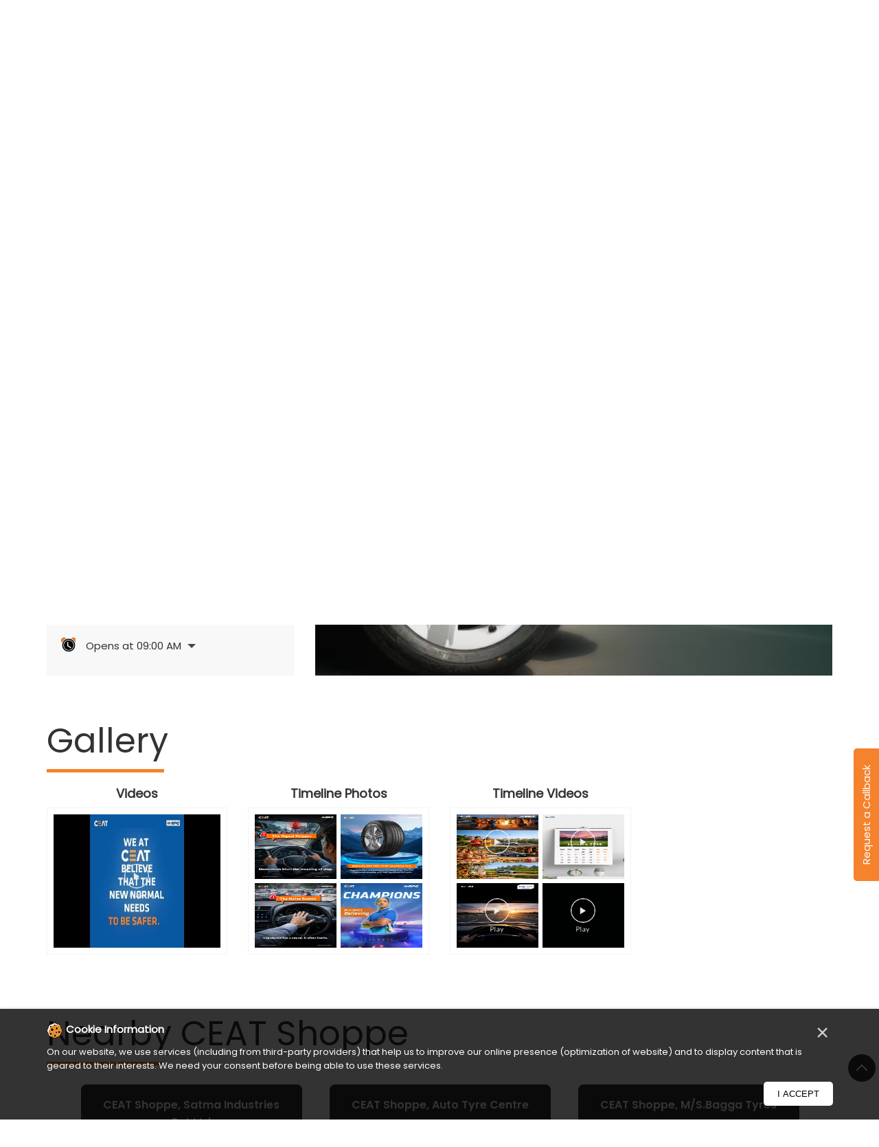

--- FILE ---
content_type: text/html; charset=UTF-8
request_url: https://tyreshop.ceat.com/ceat-shoppe-tanya-enterprises-tanya-enterprises-tyre-shop-haibatmau-mawaiya-lucknow-72880/Photos-Videos
body_size: 11065
content:

<!DOCTYPE html><html lang="en"> <head prefix="og: http://ogp.me/ns# fb: http://ogp.me/ns/fb# article: http://ogp.me/ns/article#"> <meta http-equiv="X-UA-Compatible" content="IE=edge" ><meta name="revisit-after" content="1 days" ><meta name="robots" content="index, follow" ><meta name="googlebot" content="index, follow" ><meta name="rating" content="general" ><meta name="resource-type" content="text/html" ><meta name="copyright" content="© Copyright 2023 CEAT Ltd." ><meta name="distribution" content="Global" ><meta http-equiv="Content-Type" content="text/html; charset=UTF-8" ><link rel="shortcut icon" type="image/png" href="https://cdn4.singleinterface.com/files/outlet/fav_icon/27684/ceat_fav_icon_png.png" ><link rel="icon" type="image/png" href="https://cdn4.singleinterface.com/files/outlet/fav_icon/27684/ceat_fav_icon_png.png" ><meta name="Author" content="https://tyreshop.ceat.com/" ><meta name="Created By" content="CEAT" > <meta name="viewport" content="width=device-width, initial-scale=1.0, minimum-scale=1.0, user-scalable=yes"><title>CEAT Shoppe, Tanya Enterprises, Haibatmau Mawaiya | Gallery</title><meta name="description" content="Get accurate address, phone no, timings &amp; gallery of CEAT Shoppe, Tanya Enterprises, Haibatmau Mawaiya, Lucknow. Connect with us at +9182911991xx." ><meta name="keywords" content="CEAT Address, CEAT location, CEAT contact, CEAT phone number, CEAT Direction, CEAT Tyre Shop, CEAT website,Wheel Alignment Service,Wheel Shop,Tyre Manufacturer,Tyre Shop" > <meta name="geo.position" content="26.75234048; 80.94967787" > <meta name="geo.placename" content="CEAT, Haibatmau Mawaiya, Lucknow" ><meta property="og:url" content="https://tyreshop.ceat.com/ceat-shoppe-tanya-enterprises-tanya-enterprises-tyre-shop-haibatmau-mawaiya-lucknow-72880/Photos-Videos" ><meta property="og:type" content="article" ><meta property="fb:app_id" content="776354105718345" ><meta property="og:title" content="CEAT Shoppe, Tanya Enterprises, Haibatmau Mawaiya | Gallery" ><meta property="twitter:title" content="CEAT Shoppe, Tanya Enterprises, Haibatmau Mawaiya | Gallery" > <meta property="og:description" content="Get accurate address, phone no, timings &amp; gallery of CEAT Shoppe, Tanya Enterprises, Haibatmau Mawaiya, Lucknow. Connect with us at +9182911991xx." ><meta name="twitter:description" content="Get accurate address, phone no, timings &amp; gallery of CEAT Shoppe, Tanya Enterprises, Haibatmau Mawaiya, Lucknow. Connect with us at +9182911991xx."><meta http-equiv="x-dns-prefetch-control" content="on"><link href="https://tyreshop.ceat.com/" rel="dns-prefetch" ><link href="//cdn4.singleinterface.com" rel="dns-prefetch" ><link href="//cdn5.singleinterface.com" rel="dns-prefetch" ><link href="//cdn6.singleinterface.com" rel="dns-prefetch" ><link href="//maxcdn.bootstrapcdn.com" rel="dns-prefetch" ><link href="//www.google-analytics.com" rel="dns-prefetch" ><link href="//www.singleinterface.com" rel="dns-prefetch" ><link href="//graph.facebook.com" rel="dns-prefetch" ><link href="//fbexternal-a.akamaihd.net" rel="dns-prefetch" ><link href="//csi.gstatic.com" rel="dns-prefetch" ><link href="//fonts.googleapis.com" rel="dns-prefetch" ><link href="//maps.googleapis.com" rel="dns-prefetch" ><link href="//maps.gstatic.com" rel="dns-prefetch" ><link href="//tyreshop.ceat.com" rel="dns-prefetch" > <!-- <link rel="alternate" hreflang="" href="" > --> <!-- <link rel="alternate" hreflang="" href="" > --> <link rel="canonical" href="https://tyreshop.ceat.com/ceat-shoppe-tanya-enterprises-tanya-enterprises-tyre-shop-haibatmau-mawaiya-lucknow-72880/Photos-Videos" > <style> img{ width: auto; height: auto; }</style> <link rel="stylesheet" href="https://tyreshop.ceat.com/VendorpageTheme/Enterprise/EThemeForMasterPro/css/bootstrap.min.css?v=7.32" > <link rel="stylesheet" href="https://tyreshop.ceat.com/VendorpageTheme/Enterprise/EThemeForMasterPro/css/slick.min.css?v=7.32" media="print" onload="this.media='all'"> <link rel="stylesheet" href="https://tyreshop.ceat.com/VendorpageTheme/Enterprise/EThemeForCeatIndiaUpdated/css/common.min.css?v=7.32" > <link rel="stylesheet" href="https://tyreshop.ceat.com/VendorpageTheme/Enterprise/EThemeForMasterPro/css/cookie.min.css?v=7.32" media="print" onload="this.media='all'"> <link rel="preload" as="image" href="https://cdn4.singleinterface.com/files/enterprise/coverphoto/27684/CALM-0-21-08-25-10-59-09.jpg"> <link rel="preload" as="image" href="https://cdn4.singleinterface.com/files/enterprise/coverphoto/27684/CrossDriveA-21-08-25-11-05-17.jpg"> <link rel="preload" as="image" href="https://cdn4.singleinterface.com/files/enterprise/coverphoto/27684/ShoppeWebBanne-21-08-25-11-06-38.jpg"> <link rel="preload" as="image" href="https://cdn4.singleinterface.com/files/enterprise/coverphoto/27684/ceat-06-11-25-12-51-01.jpg"> </head> <body class="photos_videos ethemeforceatindiaupdated"> <input type="hidden" name="data[cache_version]" id="id_cache_version"><nav class="navbar"> <div class="container"> <div class="navbar-header"> <a class="navbar-brand track_logo_event" target="_self" href="https://tyreshop.ceat.com" title="CEAT" data-event-click-text="logo" onclick="clickEventGa('photos_videos', 'brand_website', '72880')"> <img src="https://cdn4.singleinterface.com/files/outlet/logo/27684/ceat_logo_compressor_png.png" alt="CEAT Shoppe, Tanya Enterprises, Haibatmau Mawaiya" data-track-event-name="logo" data-track-event-click="Logo click" width=133 height=39 > </a> </div> <ul class="upper-header-wr desktop-item"> <li> <a class = "nav-link" href="https://tyreshop.ceat.com/?lat=26.75234048&long=80.94967787" title="Nearby Tyre Shops" onclick="clickEventGa('photos_videos', 'storelocator', '72880')"> <span class="sprite-icon social-icon nearby"></span> <span>Nearby Tyre Shops</span></a> </li> </ul> </div> <div class="upper_header"> <div class="container upper_header_wrap"> <div class="mobile-trigger"> <span class="toggle"></span> </div> <div class="navbar-right nav-groups"> <div class="menu-toggle"> <span class="menu-close"></span> </div> <ul class="navber-links"> <li class="nav-item"> <a class=" nav-link" href="https://tyreshop.ceat.com/ceat-shoppe-tanya-enterprises-tanya-enterprises-tyre-shop-haibatmau-mawaiya-lucknow-72880/Home"> <span>Home</span> </a> </li> <li class="nav-item"> <a class=" nav-link" href="https://tyreshop.ceat.com/ceat-shoppe-tanya-enterprises-tanya-enterprises-tyre-shop-haibatmau-mawaiya-lucknow-72880/Timeline"> <span>Social Timeline</span> </a> </li> <li class="nav-item"> <a class="nav-link active" href="https://tyreshop.ceat.com/ceat-shoppe-tanya-enterprises-tanya-enterprises-tyre-shop-haibatmau-mawaiya-lucknow-72880/Photos-Videos" data-track-event-name="navigation_menu" data-track-event-click="Gallery"> <span>Gallery</span> </a> </li> <li class="nav-item"> <a onclick="clickEventGa('photos_videos', 'navigation_menu', '72880')" class="nav-link " href="https://tyreshop.ceat.com/ceat-shoppe-tanya-enterprises-tanya-enterprises-tyre-shop-haibatmau-mawaiya-lucknow-72880/Map" data-track-event-name="navigation_menu" data-track-event-click="Map"> <span>Map</span> </a> </li> <li class="nav-item"> <a class="nav-link " href="https://tyreshop.ceat.com/ceat-shoppe-tanya-enterprises-tanya-enterprises-tyre-shop-haibatmau-mawaiya-lucknow-72880/Contact-Us"> <span>Contact Us</span> </a> </li> <li class="nav-item"> <a class="nav-link faq-caps " href="https://tyreshop.ceat.com/ceat-shoppe-tanya-enterprises-tanya-enterprises-tyre-shop-haibatmau-mawaiya-lucknow-72880/Home#home_faq"> <span>FAQ</span> </a> </li> <li class="nav-item resp"> <a class = "nav-link" href="https://tyreshop.ceat.com/?lat=26.75234048&long=80.94967787" title="Nearby Tyre Shops" onclick="clickEventGa('photos_videos', 'storelocator', '72880')"> <span class="sprite-icon social-icon nearby"></span> <span>Nearby Tyre Shops</span></a> </li> </ul> </div> </div> </div></nav> <main> <div class="lead-button-widget"><span class="lead-button-click">Request a Callback</span></div> <div class="leadform-wrapper"> <div class="container"> <div class="row"> <div class="leadform-wrap col-md-12 lead_modal " id="get-in-touch"> <div class="modal-content"> <input type="hidden" id="selected_category" name="selected_category" value = ""> <input type="hidden" id="vehicle_brand" name="vehicle_brand" value = ""> <input type="hidden" id="vehicle_model" name="vehicle_model" value =""> <button type="button" class="lead_popup_close" data-dismiss="modal" aria-label="Close"> <span aria-hidden="true">×</span> </button> <h3 class="card-heading"><span class="line-behind">Request a Call Back</span></h3> <form action="/enterprises/sendContactUsEmail" class="query-form" id="sendMailToBusinessOwnerLead" method="post" accept-charset="utf-8"><div style="display:none;"><input type="hidden" name="_method" value="POST"></div> <div class='successMsgToBusinessOwnerLead' style="display: none;"></div> <div class='errorMsgToBusinessOwnerLead' style="display: none;"></div> <input type="hidden" name="url_alias" value="ceat-shoppe-tanya-enterprises-tanya-enterprises-tyre-shop-haibatmau-mawaiya-lucknow-72880" id="url_alias"><input type="hidden" name="themeDir" value="EThemeForCeatIndiaUpdated" id="themeDir"><input type="hidden" name="lead_form_type" value="queries_with_product_purpose_with_search_modal" id="lead_form_type"> <ul class="lead-form list-unstyled"> <li> <fieldset> <label>Name<sup>*</sup></label> <input name="name" id="name" placeholder="Enter your name" maxlength="50" data-adobe-track-event-name-blur="TRACK_EVENT_INPUT_FIELD_INTERACTION" data-track-event-uid="N/A" data-track-event-component="Get In Touch" type="text"> <div class="errorMsg " style="display: none;"></div> </fieldset> <fieldset> <label>Phone<sup>*</sup></label> <input name="phone_number" id="sendMailToBusinessOwnerPhoneNumber" placeholder="Enter your phone no" maxlength="10" data-adobe-track-event-name-blur="TRACK_EVENT_INPUT_FIELD_INTERACTION" data-track-event-uid="N/A" data-track-event-component="Get In Touch" type="tel"> <div class="errorMsg " style="display: none;"></div> </fieldset> </li> <li> <fieldset> <label>Email<sup>*</sup></label> <input name="email" id="email" placeholder="Enter your email" maxlength="100" data-adobe-track-event-name-blur="TRACK_EVENT_INPUT_FIELD_INTERACTION" data-track-event-uid="N/A" data-track-event-component="Get In Touch" type="email"> <div class="errorMsg " style="display: none;"></div> </fieldset> <fieldset> <label>Vehicle Type<sup>*</sup></label> <select name="applied_for" aria-label="product" id="saveCustomLeadCity" class="select__in" onchange="changeVehicleType(this)" data-adobe-track-event-name-blur="TRACK_EVENT_INPUT_FIELD_INTERACTION" data-track-event-uid="N/A" data-track-event-component="Get In Touch"><option value="">Select Vehicle</option><option value="SportDrive">SportDrive</option><option value="SecuraDrive">SecuraDrive</option><option value="CrossDrive AT">CrossDrive AT</option><option value="SecuraDrive SUV">SecuraDrive SUV</option><option value="EnergyDrive EV">EnergyDrive EV</option></select> <div class="errorMsg " style="display: none;"></div> </fieldset> <fieldset> <label>Vehicle Make & Model</label> <div class="search-input-icon-group"> <input name="search" id="search_vehicleInput" placeholder="Search" maxlength="50" onkeyup="getVehicleModal(this)" disabled="disabled" data-adobe-track-event-name-blur="TRACK_EVENT_INPUT_FIELD_INTERACTION" data-track-event-uid="N/A" data-track-event-component="Get In Touch" type="text"> <div class="errorMsg search-icon" style="display: none;"></div> <div class="search-icon-img"> <img alt = "Seach Icon" src="https://tyreshop.ceat.com/VendorpageTheme/Enterprise/EThemeForCeatIndiaUpdated/images/search-icon.svg"> </div> </div> <div id="vehicleList" class="vehicle-list"></div> </fieldset> <fieldset> <label>PIN Code</label> <input name="pincode" class="lead_input" id="pincode" placeholder="Enter PIN Code" maxlength="100" type="text"> <div class="errorMsg " style="display: none;"></div> </fieldset> </li> <li class="lead-action"> <input name="submit" class="submitBtn submitBtnLead" onclick="clickEventGa(&#039;photos_videos&#039;, &#039;lead_form_submit&#039;, &#039;72880&#039;)" type="submit" value="SUBMIT"> </li> <li class="lead-widget"> <p>By clicking on Submit, you agree to our <a href="https://www.ceat.com/terms-condition.html?utm_source=branch_locator&utm_medium=external_link" class="link" target="_blank" onclick="clickEventGa('photos_videos', 'external_link', '72880')" rel="noopener"> <span>Terms & Conditions</span> </a> and <a href="https://www.ceat.com/privacy-policy.html?utm_source=branch_locator&utm_medium=external_link" class="link" target="_blank" onclick="clickEventGa('photos_videos', 'external_link', '72880')" rel="noopener"> <span>Privacy Policy</span> </a></p> </li> </ul> </form> </div> </div> </div> </div> </div> <div class="section offer-area" id="ajax_cover_photo_view"> <div class=""> <div class="cover-banner-section gmc-banner-desktop "> <div class="slider_enterprise_banner_top"> <div> <a onclick="clickEventGa('photos_videos', 'cover_photo', '72880')" class="allcategories " href="https://www.ceat.com/" target='_blank'> <img fetchpriority="high" loading="eager" decoding="async" src="https://cdn4.singleinterface.com/files/enterprise/coverphoto/27684/CALM-0-21-08-25-10-59-09.jpg" data-adobe-track-event-name="TRACK_EVENT_BANNER_INTERACTION" data-track-event-component="Banner" data-track-event-uid="N/A" alt="Mute the Road" title="Mute the Road" width=1366 height=424 > </a> </div> <div> <a onclick="clickEventGa('photos_videos', 'cover_photo', '72880')" class="allcategories " href="https://www.ceat.com/" target='_blank'> <img fetchpriority="high" loading="eager" decoding="async" src="https://cdn4.singleinterface.com/files/enterprise/coverphoto/27684/CrossDriveA-21-08-25-11-05-17.jpg" data-adobe-track-event-name="TRACK_EVENT_BANNER_INTERACTION" data-track-event-component="Banner" data-track-event-uid="N/A" alt="Crafted for all Terrains" title="Crafted for all Terrains" width=1366 height=424 > </a> </div> <div> <a onclick="clickEventGa('photos_videos', 'cover_photo', '72880')" class="allcategories " href="https://www.ceat.com/" target='_blank'> <img fetchpriority="high" loading="eager" decoding="async" src="https://cdn4.singleinterface.com/files/enterprise/coverphoto/27684/ShoppeWebBanne-21-08-25-11-06-38.jpg" data-adobe-track-event-name="TRACK_EVENT_BANNER_INTERACTION" data-track-event-component="Banner" data-track-event-uid="N/A" alt="One Stop Solution for all tyre needs" title="One Stop Solution for all tyre needs" width=1366 height=424 > </a> </div> <div> <img fetchpriority="high" loading="eager" decoding="async" src="https://cdn4.singleinterface.com/files/enterprise/coverphoto/27684/ceat-06-11-25-12-51-01.jpg" data-adobe-track-event-name="TRACK_EVENT_BANNER_INTERACTION" data-track-event-component="Banner" data-track-event-uid="N/A" alt="Mute the Road" title="Mute the Road" width=1366 height=424 > </div> </div></div> <!-- responsive banner --> <div class="cover-banner-section gmc-banner-responsive"> <div class="slider_enterprise_banner_top" id="banner_carousel_bs_res"> <div> <a onclick="clickEventGa('photos_videos', 'cover_photo', '72880')" class="allcategories " href="https://www.ceat.com/" target='_blank'> <img fetchpriority="high" loading="eager" decoding="async" src="https://cdn4.singleinterface.com/files/enterprise/coverphoto/27684/CALM-0-21-08-25-10-59-09.jpg" data-adobe-track-event-name="TRACK_EVENT_BANNER_INTERACTION" data-track-event-component="Banner" data-track-event-uid="N/A" alt="Mute the Road" title="Mute the Road" width=1366 height=424 > </a> </div> <div> <a onclick="clickEventGa('photos_videos', 'cover_photo', '72880')" class="allcategories " href="https://www.ceat.com/" target='_blank'> <img fetchpriority="high" loading="eager" decoding="async" src="https://cdn4.singleinterface.com/files/enterprise/coverphoto/27684/CrossDriveA-21-08-25-11-05-17.jpg" data-adobe-track-event-name="TRACK_EVENT_BANNER_INTERACTION" data-track-event-component="Banner" data-track-event-uid="N/A" alt="Crafted for all Terrains" title="Crafted for all Terrains" width=1366 height=424 > </a> </div> <div> <a onclick="clickEventGa('photos_videos', 'cover_photo', '72880')" class="allcategories " href="https://www.ceat.com/" target='_blank'> <img fetchpriority="high" loading="eager" decoding="async" src="https://cdn4.singleinterface.com/files/enterprise/coverphoto/27684/ShoppeWebBanne-21-08-25-11-06-38.jpg" data-adobe-track-event-name="TRACK_EVENT_BANNER_INTERACTION" data-track-event-component="Banner" data-track-event-uid="N/A" alt="One Stop Solution for all tyre needs" title="One Stop Solution for all tyre needs" width=1366 height=424 > </a> </div> <div> <img fetchpriority="high" loading="eager" decoding="async" src="https://cdn4.singleinterface.com/files/enterprise/coverphoto/27684/ceat-06-11-25-12-51-01.jpg" data-adobe-track-event-name="TRACK_EVENT_BANNER_INTERACTION" data-track-event-component="Banner" data-track-event-uid="N/A" alt="Mute the Road" title="Mute the Road" width=1366 height=424 > </div> </div> </div> </div> </div> <div class="breadcrumb-wrapper header-breadcrumb"> <div class="container"> <div class="row"> <div class="col-md-12"> <ol id="breadcrumb" class="list-unstyled breadcrumb"> <li class="breadcrumb-item"> <a class="ga-id breadcrumb_text_class" href="https://tyreshop.ceat.com/?lat=26.75234048&long=80.94967787" title="Tyre shops near me" data-page-name="photos_videos" data-ga-type="storelocator" data-outlet-id="72880" onclick="clickEventGa('photos_videos', 'bd_storelocator', '72880')"> <span>Tyre shops near me</span> </a> </li> <li class="breadcrumb-item"> <a data-page-name="photos_videos" title="Tyre shops in Uttar Pradesh" data-ga-type="state" data-outlet-id="72880" class="state-link ga-id breadcrumb_text_class" onclick="clickEventGa('photos_videos', 'bd_state', '72880')" href="https://tyreshop.ceat.com/location/uttar-pradesh"> <span>Tyre shops in Uttar Pradesh</span> </a> </li> <li class="breadcrumb-item"> <a data-page-name="photos_videos" title="Tyre shops in Lucknow" data-ga-type="city" data-outlet-id="72880" class="state-link ga-id breadcrumb_text_class" onclick="clickEventGa('photos_videos', 'bd_city', '72880')" href="https://tyreshop.ceat.com/location/uttar-pradesh/lucknow"> <span>Tyre shops in Lucknow</span> </a> </li> <li class="breadcrumb-item active" aria-current="page"> <span>Tyre shops in Haibatmau Mawaiya</span> </li> </ol> </div> </div> </div></div> <div class=" section intro-section"> <div class="container "> <div class="row"> <div class="col-md-4 col-block"> <input type="hidden" id="prv" value="https://tyreshop.ceat.com/VendorpageTheme/Enterprise/EThemeForCeatIndiaUpdated/images/prevew.png" ><input type="hidden" id="nx" value="https://tyreshop.ceat.com/VendorpageTheme/Enterprise/EThemeForCeatIndiaUpdated/images/next.png" > <div style="display: none;"> <span>26.75234048</span> <span>80.94967787</span> </div> <div class="intro"> <div class="card"> <h1 class="card-header heading" id="speakableIntro" title="CEAT - Haibatmau Mawaiya, Lucknow"> CEAT Shoppe, Tanya Enterprises </h1> <div class="card-body" id="speakableIntroContent"> <ul class="list-unstyled info-group"> <div class="intro_card_rating_wrap"> <div class="card rating-card "> <div class="card-header"> <h3 class="sub-heading"> <span class="sprite-icon service-icon icn-rating"></span> <span class="title">Store Ratings</span> </h3> </div> <div class="card-body"> <ul class="list-unstyled rating"> <li><span class="rating-star rating_full"></span></li><li><span class="rating-star rating_full"></span></li><li><span class="rating-star rating_full"></span></li><li><span class="rating-star rating_full"></span></li><li><span class="rating-star rating_half"></span></li> <li><span class="rating_text">4.6</span></li> </ul> </div> </div> <div class="review-action"> <a class="btn" href="https://search.google.com/local/reviews?placeid=ChIJPySyYwD7mzkR5xhP6-Vj1a0" target="_blank" title="View all reviews on our Google Plus page" onclick="clickEventGa('photos_videos', 'view_all_review', '72880')">View All Reviews</a> </div> </div> <li class="info-card info-business"> <span class="info-icon"> <span class="sprite-icon intro-icon icn-business"></span> </span> <div class="info-text"> <span> Tanya Enterprises</span> </div> </li> <li class="info-card info-address"> <span class="info-icon"> <span class="sprite-icon intro-icon icn-address"></span> </span> <div class="info-text"> <span>No 5, Rai Bareilly Road</span><br><span><span>Haibatmau Mawaiya</span></span><br><span class='merge-in-next'><span>Lucknow</span><span> - </span><span>226001</span></span> </div> </li> <li class="info-card info-landmark"> <span class="info-icon"> <span class="sprite-icon intro-icon icn-landmark"></span> </span> <div class="info-text manage-space"> Near Madhurima Resturant </div> </li> <li class="info-card call-us"> <span class="info-icon"> <span class="sprite-icon intro-icon icn-phone"></span> </span> <div class="info-text"> <a href="tel:+918291199185" onclick="clickEventGa('photos_videos', 'click_to_call', '72880')"> +918291199185 </a> </div> </li> <li class="info-card info-card-timing" id="businesshouers"> <span class="info-icon"> <span class="sprite-icon intro-icon icn-time"></span> </span> <ul class="info-text list-unstyled"> <li class="store-clock intro-hours dropdown "> <span class="time_open arrow-btn">Opens at 09:00 AM</span> <ul class="dropdown-list"> <li> <span class="first-text">Sat</span> <span class="info-text">09:00 AM - 09:00 PM</span> </li> <li> <span class="first-text">Sun</span> <span class="info-text">09:00 AM - 09:00 PM</span> </li> </ul> </li> </ul> </li> <li class="info-card call-direction"> <a href="tel:+918291199185" class="action-call action-icon" onclick="clickEventGa('photos_videos', 'click_to_call', '72880')"> <span class="sprite-icon cta-phone"></span> <span>Call</span> </a> <a href="https://maps.google.com/maps?cid=12526027777747392743" target="_blank" class="action-direction action-icon" onclick="clickEventGa('photos_videos', 'directions', '72880')"> <span class="sprite-icon cta-direction"></span> <span>Directions</span> </a> </li> </ul> </div> </div> </div> </div> <div class="col-md-8 col-block"> <div class="video_section"><div class="video_body"><a href="https://youtu.be/QDx3YQ5jo-U/" onclick="clickEventGa('SI_CONST_PAGE_ACTION_NAME', 'external_link', 'SI_OUTLET_ID')" class="video_link" target="_blank" rel="noopener"> <img src="https://cdn4.singleinterface.com/files/banner_images/27684/4116_1755588773_34761729162269Videos.jpg" alt="video_image" class="video_img" > </a></div></div> </div> </div> </div> </div> <div id="scrollTill"></div> <section class="section head-line"> <div class="container"> <h3 class="section-heading"><span class="rating_review_line"></span><span class="line-behind">Gallery</span><span class="rating_review_line"></span></h3> <ul class="list-unstyled row gallery-card-group"> <li class="col-sm-6 col-md-6 col-lg-3 item-thumbnail thumb-1"> <h4 class="gallery-heading">Videos</h4> <div class="card-container gallery-videos no-flip"> <a href="https://tyreshop.ceat.com/ceat-shoppe-tanya-enterprises-tanya-enterprises-tyre-shop-haibatmau-mawaiya-lucknow-72880/Videos" data-adobe-track-event-name="TRACK_EVENT_CTA_INTERACTION" data-track-event-component="Gallery" data-track-event-uid="N/A" data-track-event-title="Videos" data-track-event-click="N/A"> <div class="flip"> <div class="flip-inner"> <div class="flip-front"> <img src="https://i1.ytimg.com/vi/9EUq-TMM00o/mqdefault.jpg" alt="CEAT - Haibatmau Mawaiya, Lucknow" title="CEAT - Haibatmau Mawaiya, Lucknow"> <img src="https://tyreshop.ceat.com/VendorpageTheme/Enterprise/EThemeForCeatIndiaUpdated/images/play-icon.png" alt="CEAT - Haibatmau Mawaiya, Lucknow" title="CEAT - Haibatmau Mawaiya, Lucknow" class="flip-icon"> </div> <div class="flip-back"> <img src="https://i1.ytimg.com/vi/9EUq-TMM00o/mqdefault.jpg" alt="CEAT - Haibatmau Mawaiya, Lucknow" title="CEAT - Haibatmau Mawaiya, Lucknow"> <img src="https://tyreshop.ceat.com/VendorpageTheme/Enterprise/EThemeForCeatIndiaUpdated/images/play-icon.png" alt="CEAT - Haibatmau Mawaiya, Lucknow" title="CEAT - Haibatmau Mawaiya, Lucknow" class="flip-icon"> </div> </div> </div> </a> </div> </li> <li class="col-sm-6 col-md-6 col-lg-3 "> <h4 class="gallery-heading">Timeline Photos</h4> <div class="card-container"> <a href="https://tyreshop.ceat.com/ceat-shoppe-tanya-enterprises-tanya-enterprises-tyre-shop-haibatmau-mawaiya-lucknow-72880/Timeline-Photos" data-adobe-track-event-name="TRACK_EVENT_CTA_INTERACTION" data-track-event-component="Gallery" data-track-event-uid="N/A" data-track-event-title="Timeline Photos" data-track-event-click="N/A"> <div class="flip"> <div class="flip-inner"> <div class="flip-front"> <img src="https://singleinterface-timeline-images.s3.ap-south-1.amazonaws.com/images/27684/fb_post_27684_2026_01_16_16_35_10_162296862555_1289758416519819.jpg" alt="Seen this at a signal before Momentum has a way of taking over. Even when a pause is right there" title="Seen this at a signal before Momentum has a way of taking over. Even when a pause is right there. Worth noticing the next time the light changes. Road Safety Week, Safer Roads, Signal, Ceat "> </div> <div class="flip-back"> <img src="https://singleinterface-timeline-images.s3.ap-south-1.amazonaws.com/images/27684/fb_post_27684_2026_01_16_16_35_10_162296862555_1289758416519819.jpg" alt="Seen this at a signal before Momentum has a way of taking over. Even when a pause is right there" title="Seen this at a signal before Momentum has a way of taking over. Even when a pause is right there. Worth noticing the next time the light changes. Road Safety Week, Safer Roads, Signal, Ceat "> </div> </div> </div> <div class="flip"> <div class="flip-inner"> <div class="flip-front"> <img src="https://singleinterface-timeline-images.s3.ap-south-1.amazonaws.com/images/27684/fb_post_27684_2026_01_15_00_00_23_162296862555_1289105883251739.jpg" alt="Congratulations to Mahindra on the launch of the XUV 7X0" title="Congratulations to Mahindra on the launch of the XUV 7X0. Matched with CEAT SportDrive SUV tyres, crafted for ultra high performance, this association brings together power, precision, and performance on the road"> </div> <div class="flip-back"> <img src="https://singleinterface-timeline-images.s3.ap-south-1.amazonaws.com/images/27684/fb_post_27684_2026_01_15_00_00_23_162296862555_1289105883251739.jpg" alt="Congratulations to Mahindra on the launch of the XUV 7X0" title="Congratulations to Mahindra on the launch of the XUV 7X0. Matched with CEAT SportDrive SUV tyres, crafted for ultra high performance, this association brings together power, precision, and performance on the road"> </div> </div> </div> <div class="flip"> <div class="flip-inner"> <div class="flip-front"> <img src="https://singleinterface-timeline-images.s3.ap-south-1.amazonaws.com/images/27684/fb_post_27684_2026_01_15_00_00_54_162296862555_1288988816596779.jpg" alt="The loudest choice isnt always the best one. The road rewards steady minds and patience keeps everyone moving" title="The loudest choice isnt always the best one. The road rewards steady minds and patience keeps everyone moving. Road Safety Week, Safer Roads, Ceat "> </div> <div class="flip-back"> <img src="https://singleinterface-timeline-images.s3.ap-south-1.amazonaws.com/images/27684/fb_post_27684_2026_01_15_00_00_54_162296862555_1288988816596779.jpg" alt="The loudest choice isnt always the best one. The road rewards steady minds and patience keeps everyone moving" title="The loudest choice isnt always the best one. The road rewards steady minds and patience keeps everyone moving. Road Safety Week, Safer Roads, Ceat "> </div> </div> </div> <div class="flip"> <div class="flip-inner"> <div class="flip-front"> <img src="https://singleinterface-timeline-images.s3.ap-south-1.amazonaws.com/images/27684/fb_post_27684_2026_01_14_00_00_22_162296862555_1288737693288558.jpg" alt="They did what the day asked. WPL 2026, MIvGG, Win, Ceat " title="They did what the day asked. WPL 2026, MIvGG, Win, Ceat "> </div> <div class="flip-back"> <img src="https://singleinterface-timeline-images.s3.ap-south-1.amazonaws.com/images/27684/fb_post_27684_2026_01_14_00_00_22_162296862555_1288737693288558.jpg" alt="They did what the day asked. WPL 2026, MIvGG, Win, Ceat " title="They did what the day asked. WPL 2026, MIvGG, Win, Ceat "> </div> </div> </div> </a> </div> </li> <li class="col-sm-6 col-md-6 col-lg-3 "> <h4 class="gallery-heading">Timeline Videos</h4> <div class="card-container"> <a href="https://tyreshop.ceat.com/ceat-shoppe-tanya-enterprises-tanya-enterprises-tyre-shop-haibatmau-mawaiya-lucknow-72880/Timeline-Videos" data-adobe-track-event-name="TRACK_EVENT_CTA_INTERACTION" data-track-event-component="Gallery" data-track-event-uid="N/A" data-track-event-title="Timeline Videos" data-track-event-click="N/A"> <div class="flip"> <div class="flip-inner"> <div class="flip-front"> <img class="flip-icon" src="https://tyreshop.ceat.com/VendorpageTheme/Enterprise/EThemeForCeatIndiaUpdated/images/play-icon.png" alt="Play this video on facebook" title="Play this video on facebook"> <img src="https://singleinterface-timeline-images.s3.ap-south-1.amazonaws.com/images/27684/fb_post_27684_2026_01_14_00_01_26_162296862555_1288236276672033.jpg" alt="Different celebrations, one season of togetherness. Wishing you warmth, abundance, and a smooth journey ahead" title="Different celebrations, one season of togetherness. Wishing you warmth, abundance, and a smooth journey ahead. Lohri, Makar Sankranti, Bihu, Pongal, Celebrations, Harvest Festival, Ceat " > </div> <div class="flip-back"> <img class="flip-icon" src="https://tyreshop.ceat.com/VendorpageTheme/Enterprise/EThemeForCeatIndiaUpdated/images/play-icon.png" alt="Play this video on facebook" title="Play this video on facebook"> <img src="https://singleinterface-timeline-images.s3.ap-south-1.amazonaws.com/images/27684/fb_post_27684_2026_01_14_00_01_26_162296862555_1288236276672033.jpg" alt="Different celebrations, one season of togetherness. Wishing you warmth, abundance, and a smooth journey ahead" title="Different celebrations, one season of togetherness. Wishing you warmth, abundance, and a smooth journey ahead. Lohri, Makar Sankranti, Bihu, Pongal, Celebrations, Harvest Festival, Ceat " > </div> </div> </div> <div class="flip"> <div class="flip-inner"> <div class="flip-front"> <img class="flip-icon" src="https://tyreshop.ceat.com/VendorpageTheme/Enterprise/EThemeForCeatIndiaUpdated/images/play-icon.png" alt="Play this video on facebook" title="Play this video on facebook"> <img src="https://singleinterface-timeline-images.s3.ap-south-1.amazonaws.com/images/27684/fb_post_27684_2026_01_11_00_01_28_162296862555_1285688866926774.jpg" alt="The wait ends and the season comes alive with skill and focus. TataWPL StrategicTimeoutPartner TATA WPL 2026, CEAT " title="The wait ends and the season comes alive with skill and focus. TataWPL StrategicTimeoutPartner TATA WPL 2026, CEAT " > </div> <div class="flip-back"> <img class="flip-icon" src="https://tyreshop.ceat.com/VendorpageTheme/Enterprise/EThemeForCeatIndiaUpdated/images/play-icon.png" alt="Play this video on facebook" title="Play this video on facebook"> <img src="https://singleinterface-timeline-images.s3.ap-south-1.amazonaws.com/images/27684/fb_post_27684_2026_01_11_00_01_28_162296862555_1285688866926774.jpg" alt="The wait ends and the season comes alive with skill and focus. TataWPL StrategicTimeoutPartner TATA WPL 2026, CEAT " title="The wait ends and the season comes alive with skill and focus. TataWPL StrategicTimeoutPartner TATA WPL 2026, CEAT " > </div> </div> </div> <div class="flip"> <div class="flip-inner"> <div class="flip-front"> <img class="flip-icon" src="https://tyreshop.ceat.com/VendorpageTheme/Enterprise/EThemeForCeatIndiaUpdated/images/play-icon.png" alt="Play this video on facebook" title="Play this video on facebook"> <img src="https://singleinterface-timeline-images.s3.ap-south-1.amazonaws.com/images/27684/fb_post_27684_2026_01_09_00_00_20_162296862555_1284976766997984.jpg" alt="Right back at the centre of the action. CEAT returns as the Strategic Timeout Partner of the TATA WPL. Let the season begin" title="Right back at the centre of the action. CEAT returns as the Strategic Timeout Partner of the TATA WPL. Let the season begin. TATA WPL, Strategic Timeout Partner, WPL 2026, Ceat " > </div> <div class="flip-back"> <img class="flip-icon" src="https://tyreshop.ceat.com/VendorpageTheme/Enterprise/EThemeForCeatIndiaUpdated/images/play-icon.png" alt="Play this video on facebook" title="Play this video on facebook"> <img src="https://singleinterface-timeline-images.s3.ap-south-1.amazonaws.com/images/27684/fb_post_27684_2026_01_09_00_00_20_162296862555_1284976766997984.jpg" alt="Right back at the centre of the action. CEAT returns as the Strategic Timeout Partner of the TATA WPL. Let the season begin" title="Right back at the centre of the action. CEAT returns as the Strategic Timeout Partner of the TATA WPL. Let the season begin. TATA WPL, Strategic Timeout Partner, WPL 2026, Ceat " > </div> </div> </div> <div class="flip"> <div class="flip-inner"> <div class="flip-front"> <img class="flip-icon" src="https://tyreshop.ceat.com/VendorpageTheme/Enterprise/EThemeForCeatIndiaUpdated/images/play-icon.png" alt="Play this video on facebook" title="Play this video on facebook"> <img src="https://singleinterface-timeline-images.s3.ap-south-1.amazonaws.com/images/27684/fb_post_27684_2026_01_08_00_00_23_162296862555_1284181383744189.jpg" alt="SportRad brought the grip and Bengaluru brought the vibe" title="SportRad brought the grip and Bengaluru brought the vibe. The result was simple riders felt confident, flowed through every turn, and had real fun. Riders, Bengaluru, SportRad, Ceat " > </div> <div class="flip-back"> <img class="flip-icon" src="https://tyreshop.ceat.com/VendorpageTheme/Enterprise/EThemeForCeatIndiaUpdated/images/play-icon.png" alt="Play this video on facebook" title="Play this video on facebook"> <img src="https://singleinterface-timeline-images.s3.ap-south-1.amazonaws.com/images/27684/fb_post_27684_2026_01_08_00_00_23_162296862555_1284181383744189.jpg" alt="SportRad brought the grip and Bengaluru brought the vibe" title="SportRad brought the grip and Bengaluru brought the vibe. The result was simple riders felt confident, flowed through every turn, and had real fun. Riders, Bengaluru, SportRad, Ceat " > </div> </div> </div> </a> </div> </li> </ul> </div></section> <section class="section nearby-outlets-section"> <div class="container"> <div class="row"> <div class="col-sm-12"> <h3 class="section-heading" id="speakableNearbyOutlets"><span class="line-behind">Nearby CEAT Shoppe</span></h3> <div class="custome-slick-arrow"> <span class="sprite-icon arrow-prev arrow-prev-nearbyOutlets"></span> <span class="sprite-icon arrow-next arrow-next-nearbyOutlets"></span> </div> <div class="list-unstyled slick-container nearby-outlets js-nearby-outlets dyn-rating" id="speakableNearbyOutletsContent"> <div class="slide-item"> <div class="card"> <div class="card-container"> <div class="card-body"> <h4 class="card-title"> <a href="https://tyreshop.ceat.com/ceat-shoppe-satma-industries-pvt-ltd-satma-industries-pvt-ltd-tyre-shop-transport-nagar-lucknow-431224/Home" onclick="clickEventGa(&#039;photos_videos&#039;, &#039;near_by_outlets&#039;, &#039;431224&#039;)" data-track-event-business-name="CEAT Shoppe, Satma Industries Pvt Ltd" data-track-event-business-alternate-name="Satma Industries Pvt Ltd" data-track-event-click="CEAT Shoppe, Satma Industries Pvt Ltd" data-track-event-state="Uttar Pradesh" data-track-event-city="Lucknow" data-track-event-eacsi="NA">CEAT Shoppe, Satma Industries Pvt Ltd</a> </h4> <ul class="list-inline rating"> <li><span class="rating-star rating_empty"></span></li><li><span class="rating-star rating_empty"></span></li><li><span class="rating-star rating_empty"></span></li><li><span class="rating-star rating_empty"></span></li><li><span class="rating-star rating_empty"></span></li> </ul> <p class="card-text">Transport Nagar</p> <p class="card-text">Lucknow - 226012</p> </div> </div> </div> </div> <div class="slide-item"> <div class="card"> <div class="card-container"> <div class="card-body"> <h4 class="card-title"> <a href="https://tyreshop.ceat.com/ceat-shoppe-auto-tyre-centre-auto-tyre-centre-tyre-shop-lda-colony-lucknow-130725/Home" onclick="clickEventGa(&#039;photos_videos&#039;, &#039;near_by_outlets&#039;, &#039;130725&#039;)" data-track-event-business-name="CEAT Shoppe, Auto Tyre Centre" data-track-event-business-alternate-name="Auto Tyre Centre" data-track-event-click="CEAT Shoppe, Auto Tyre Centre" data-track-event-state="Uttar Pradesh" data-track-event-city="Lucknow" data-track-event-eacsi="NA">CEAT Shoppe, Auto Tyre Centre</a> </h4> <ul class="list-inline rating"> <li><span class="rating-star rating_full"></span></li><li><span class="rating-star rating_full"></span></li><li><span class="rating-star rating_full"></span></li><li><span class="rating-star rating_full"></span></li><li><span class="rating-star rating_half"></span></li> </ul> <p class="card-text">LDA Colony</p> <p class="card-text">Lucknow - 226012</p> </div> </div> </div> </div> <div class="slide-item"> <div class="card"> <div class="card-container"> <div class="card-body"> <h4 class="card-title"> <a href="https://tyreshop.ceat.com/ceat-shoppe-m-s-bagga-tyres-m-s-bagga-tyres-tyre-shop-adarsh-nagar-lucknow-59046/Home" onclick="clickEventGa(&#039;photos_videos&#039;, &#039;near_by_outlets&#039;, &#039;59046&#039;)" data-track-event-business-name="CEAT Shoppe, M/S.Bagga Tyres" data-track-event-business-alternate-name="M/S.Bagga Tyres" data-track-event-click="CEAT Shoppe, M/S.Bagga Tyres" data-track-event-state="Uttar Pradesh" data-track-event-city="Lucknow" data-track-event-eacsi="NA">CEAT Shoppe, M/S.Bagga Tyres</a> </h4> <p class="card-text">Adarsh Nagar</p> <p class="card-text">Lucknow - 226005</p> </div> </div> </div> </div> </div> </div> </div> </div> </section> </main> <footer> <div class="footer-accordion locality-categ-tag footer-locality-categ-tag"> <div class="container"> <div class="row"> <div class="col-md-12"> <div class="card nearby-locality"> <div class="card-header"> <h3 class="sub-heading"> <span class="sprite-icon service-icon icn-nearby"></span> <span class="title">Nearby Locality</span> </h3> </div> <div class="card-body custom-tags"> <span class="badge badge-pill badge-light"> <a href="https://tyreshop.ceat.com/?search=SGPGI+Road%2C+Lucknow%2C+226001" onclick="clickEventGa('photos_videos', 'nearby_locality', '72880')">SGPGI Road</a> </span> <span class="badge badge-pill badge-light"> <a href="https://tyreshop.ceat.com/?search=NH-30%2C+Lucknow%2C+226001" onclick="clickEventGa('photos_videos', 'nearby_locality', '72880')">NH-30</a> </span> </div> </div> </div> </div> <div class="row"> <div class="col-md-12"> <div class="card tag"> <div class="card-header"> <h3 class="sub-heading" id="speakableTags"> <span class="sprite-icon service-icon icn-tags"></span> <span class="title">Tags</span> </h3> </div> <div class="card-body" id="speakableTagsContent"> <a href="https://tyreshop.ceat.com/?utm_source=dealer_locator&utm_medium=main_banner" onclick="clickEventGa('photos_videos', 'tag_165/80 R14 tyres In Haibatmau Mawaiya', '72880')"" target="_blank"><span class="badge badge-pill badge-light">165/80 R14 tyres In Haibatmau Mawaiya</span></a> <a href="https://tyreshop.ceat.com/?utm_source=dealer_locator&utm_medium=main_banner" onclick="clickEventGa('photos_videos', 'tag_185/65 R15 tyres In Haibatmau Mawaiya', '72880')"" target="_blank"><span class="badge badge-pill badge-light">185/65 R15 tyres In Haibatmau Mawaiya</span></a> <a href="https://tyreshop.ceat.com/?utm_source=dealer_locator&utm_medium=main_banner" onclick="clickEventGa('photos_videos', 'tag_195/55 R16 tyres Near me', '72880')"" target="_blank"><span class="badge badge-pill badge-light">195/55 R16 tyres Near me</span></a> <a href="https://tyreshop.ceat.com/?utm_source=dealer_locator&utm_medium=main_banner" onclick="clickEventGa('photos_videos', 'tag_205/55 R16 tyres Near me', '72880')"" target="_blank"><span class="badge badge-pill badge-light">205/55 R16 tyres Near me</span></a> <a href="https://tyreshop.ceat.com/?utm_source=dealer_locator&utm_medium=main_banner" onclick="clickEventGa('photos_videos', 'tag_225/55 R17 tyres In Haibatmau Mawaiya', '72880')"" target="_blank"><span class="badge badge-pill badge-light">225/55 R17 tyres In Haibatmau Mawaiya</span></a> <a href="https://tyreshop.ceat.com/?utm_source=dealer_locator&utm_medium=main_banner" onclick="clickEventGa('photos_videos', 'tag_Affordable car tyres Near me', '72880')"" target="_blank"><span class="badge badge-pill badge-light">Affordable car tyres Near me</span></a> <a href="https://tyreshop.ceat.com/?utm_source=dealer_locator&utm_medium=main_banner" onclick="clickEventGa('photos_videos', 'tag_All terrain tyres In Haibatmau Mawaiya', '72880')"" target="_blank"><span class="badge badge-pill badge-light">All terrain tyres In Haibatmau Mawaiya</span></a> <a href="https://tyreshop.ceat.com/?utm_source=dealer_locator&utm_medium=main_banner" onclick="clickEventGa('photos_videos', 'tag_Best car tyres for highway driving Near me', '72880')"" target="_blank"><span class="badge badge-pill badge-light">Best car tyres for highway driving Near me</span></a> <a href="https://tyreshop.ceat.com/?utm_source=dealer_locator&utm_medium=main_banner" onclick="clickEventGa('photos_videos', 'tag_BMW car tyres Near me', '72880')"" target="_blank"><span class="badge badge-pill badge-light">BMW car tyres Near me</span></a> <a href="https://tyreshop.ceat.com/?utm_source=dealer_locator&utm_medium=main_banner" onclick="clickEventGa('photos_videos', 'tag_Buy CEAT car tyres online In Haibatmau Mawaiya', '72880')"" target="_blank"><span class="badge badge-pill badge-light">Buy CEAT car tyres online In Haibatmau Mawaiya</span></a> <a href="https://tyreshop.ceat.com/?utm_source=dealer_locator&utm_medium=main_banner" onclick="clickEventGa('photos_videos', 'tag_CEAT all terrain tyres Near me', '72880')"" target="_blank"><span class="badge badge-pill badge-light">CEAT all terrain tyres Near me</span></a> <a href="https://tyreshop.ceat.com/?utm_source=dealer_locator&utm_medium=main_banner" onclick="clickEventGa('photos_videos', 'tag_CEAT car tyres price Near me', '72880')"" target="_blank"><span class="badge badge-pill badge-light">CEAT car tyres price Near me</span></a> <a href="https://tyreshop.ceat.com/?utm_source=dealer_locator&utm_medium=main_banner" onclick="clickEventGa('photos_videos', 'tag_CEAT off road tyres Near me', '72880')"" target="_blank"><span class="badge badge-pill badge-light">CEAT off road tyres Near me</span></a> <a href="https://tyreshop.ceat.com/?utm_source=dealer_locator&utm_medium=main_banner" onclick="clickEventGa('photos_videos', 'tag_CEAT premium car tyres Near me', '72880')"" target="_blank"><span class="badge badge-pill badge-light">CEAT premium car tyres Near me</span></a> <a href="https://tyreshop.ceat.com/?utm_source=dealer_locator&utm_medium=main_banner" onclick="clickEventGa('photos_videos', 'tag_CEAT SUV tyres Near me', '72880')"" target="_blank"><span class="badge badge-pill badge-light">CEAT SUV tyres Near me</span></a> <a href="https://tyreshop.ceat.com/?utm_source=dealer_locator&utm_medium=main_banner" onclick="clickEventGa('photos_videos', 'tag_CEAT tubeless car tyres Near me', '72880')"" target="_blank"><span class="badge badge-pill badge-light">CEAT tubeless car tyres Near me</span></a> <a href="https://tyreshop.ceat.com/?utm_source=dealer_locator&utm_medium=main_banner" onclick="clickEventGa('photos_videos', 'tag_CEAT tyres for Honda City In Haibatmau Mawaiya', '72880')"" target="_blank"><span class="badge badge-pill badge-light">CEAT tyres for Honda City In Haibatmau Mawaiya</span></a> <a href="https://tyreshop.ceat.com/?utm_source=dealer_locator&utm_medium=main_banner" onclick="clickEventGa('photos_videos', 'tag_CEAT tyres for Hyundai Creta In Haibatmau Mawaiya', '72880')"" target="_blank"><span class="badge badge-pill badge-light">CEAT tyres for Hyundai Creta In Haibatmau Mawaiya</span></a> <a href="https://tyreshop.ceat.com/?utm_source=dealer_locator&utm_medium=main_banner" onclick="clickEventGa('photos_videos', 'tag_CEAT tyres for Hyundai i20 In Haibatmau Mawaiya', '72880')"" target="_blank"><span class="badge badge-pill badge-light">CEAT tyres for Hyundai i20 In Haibatmau Mawaiya</span></a> <a href="https://tyreshop.ceat.com/?utm_source=dealer_locator&utm_medium=main_banner" onclick="clickEventGa('photos_videos', 'tag_CEAT tyres for Kia Seltos In Haibatmau Mawaiya', '72880')"" target="_blank"><span class="badge badge-pill badge-light">CEAT tyres for Kia Seltos In Haibatmau Mawaiya</span></a> <a href="https://tyreshop.ceat.com/?utm_source=dealer_locator&utm_medium=main_banner" onclick="clickEventGa('photos_videos', 'tag_CEAT tyres for Mahindra XUV 700 Near me', '72880')"" target="_blank"><span class="badge badge-pill badge-light">CEAT tyres for Mahindra XUV 700 Near me</span></a> <a href="https://tyreshop.ceat.com/?utm_source=dealer_locator&utm_medium=main_banner" onclick="clickEventGa('photos_videos', 'tag_CEAT tyres for Maruti Swift In Haibatmau Mawaiya', '72880')"" target="_blank"><span class="badge badge-pill badge-light">CEAT tyres for Maruti Swift In Haibatmau Mawaiya</span></a> <a href="https://tyreshop.ceat.com/?utm_source=dealer_locator&utm_medium=main_banner" onclick="clickEventGa('photos_videos', 'tag_CEAT tyres for MG Hector In Haibatmau Mawaiya', '72880')"" target="_blank"><span class="badge badge-pill badge-light">CEAT tyres for MG Hector In Haibatmau Mawaiya</span></a> <a href="https://tyreshop.ceat.com/?utm_source=dealer_locator&utm_medium=main_banner" onclick="clickEventGa('photos_videos', 'tag_CEAT tyres for Tata Harrier Near me', '72880')"" target="_blank"><span class="badge badge-pill badge-light">CEAT tyres for Tata Harrier Near me</span></a> <a href="https://tyreshop.ceat.com/?utm_source=dealer_locator&utm_medium=main_banner" onclick="clickEventGa('photos_videos', 'tag_CEAT tyres for Toyota Fortuner In Haibatmau Mawaiya', '72880')"" target="_blank"><span class="badge badge-pill badge-light">CEAT tyres for Toyota Fortuner In Haibatmau Mawaiya</span></a> <a href="https://tyreshop.ceat.com/?utm_source=dealer_locator&utm_medium=main_banner" onclick="clickEventGa('photos_videos', 'tag_CEAT tyres for Toyota Innova Near me', '72880')"" target="_blank"><span class="badge badge-pill badge-light">CEAT tyres for Toyota Innova Near me</span></a> <a href="https://tyreshop.ceat.com/?utm_source=dealer_locator&utm_medium=main_banner" onclick="clickEventGa('photos_videos', 'tag_Long lasting car tyres In Haibatmau Mawaiya', '72880')"" target="_blank"><span class="badge badge-pill badge-light">Long lasting car tyres In Haibatmau Mawaiya</span></a> <a href="https://tyreshop.ceat.com/?utm_source=dealer_locator&utm_medium=main_banner" onclick="clickEventGa('photos_videos', 'tag_Luxury car tyres Near me', '72880')"" target="_blank"><span class="badge badge-pill badge-light">Luxury car tyres Near me</span></a> <a href="https://tyreshop.ceat.com/?utm_source=dealer_locator&utm_medium=main_banner" onclick="clickEventGa('photos_videos', 'tag_Mercedes car tyres In Haibatmau Mawaiya', '72880')"" target="_blank"><span class="badge badge-pill badge-light">Mercedes car tyres In Haibatmau Mawaiya</span></a> <a href="https://tyreshop.ceat.com/?utm_source=dealer_locator&utm_medium=main_banner" onclick="clickEventGa('photos_videos', 'tag_Off road tyres Near me', '72880')"" target="_blank"><span class="badge badge-pill badge-light">Off road tyres Near me</span></a> <a href="https://tyreshop.ceat.com/?utm_source=dealer_locator&utm_medium=main_banner" onclick="clickEventGa('photos_videos', 'tag_Premium car tyres Near me', '72880')"" target="_blank"><span class="badge badge-pill badge-light">Premium car tyres Near me</span></a> <a href="https://tyreshop.ceat.com/?utm_source=dealer_locator&utm_medium=main_banner" onclick="clickEventGa('photos_videos', 'tag_Run flat car tyres In Haibatmau Mawaiya', '72880')"" target="_blank"><span class="badge badge-pill badge-light">Run flat car tyres In Haibatmau Mawaiya</span></a> <a href="https://tyreshop.ceat.com/?utm_source=dealer_locator&utm_medium=main_banner" onclick="clickEventGa('photos_videos', 'tag_Silent car tyres (low noise) In Haibatmau Mawaiya', '72880')"" target="_blank"><span class="badge badge-pill badge-light">Silent car tyres (low noise) In Haibatmau Mawaiya</span></a> <a href="https://tyreshop.ceat.com/?utm_source=dealer_locator&utm_medium=main_banner" onclick="clickEventGa('photos_videos', 'tag_SUV car tyres In Haibatmau Mawaiya', '72880')"" target="_blank"><span class="badge badge-pill badge-light">SUV car tyres In Haibatmau Mawaiya</span></a> <a href="https://tyreshop.ceat.com/?utm_source=dealer_locator&utm_medium=main_banner" onclick="clickEventGa('photos_videos', 'tag_Tubeless car tyres Near me', '72880')"" target="_blank"><span class="badge badge-pill badge-light">Tubeless car tyres Near me</span></a> </div> </div> </div> </div> </div></div> <div class="brand-footer"> <div class="container"> <div class="row"> <div class="col-md-12 col-lg-4"> <h2 class="copyright"><span>2023 CEAT Ltd.</span></h2> </div> <div class="col-md-12 col-lg-4"> <div class="social-icons"> <a class="sprite-icon social-icon facebook" rel="nofollow noopener noreferrer" href="https://www.facebook.com/100828677970430" title="Follow CEAT on Facebook" target="_blank" onclick="clickEventGa('photos_videos', 'facebook_page_national_url', '72880')" data-track-event-click="Footer social link facebook"></a> <a class="sprite-icon social-icon google" rel="nofollow noopener noreferrer" href="https://maps.google.com/maps?cid=12526027777747392743" title="Visit us on Google" target="_blank" onclick="clickEventGa('photos_videos', 'google_plus_page_national_url', '72880')" data-track-event-click="Footer social link google"></a> <a class="sprite-icon social-icon twitter" rel="nofollow noopener noreferrer" href="https://twitter.com/ceattyres" title="Follow CEAT on Twitter" target="_blank" onclick="clickEventGa('photos_videos', 'twitter_handle', '72880')" data-track-event-click="Footer social link twitter"></a> <a class="sprite-icon social-icon instagram" rel="nofollow noopener noreferrer" href="https://www.instagram.com/ceat_tyresindia/" title="Follow CEAT on Instagram" target="_blank" onclick="clickEventGa('photos_videos', 'instagram', '72880')" data-track-event-click="Footer social link Instagram"></a> <a class="sprite-icon social-icon youtube" rel="nofollow noopener noreferrer" href="https://www.youtube.com/user/Ceattyres2010/" title="Follow CEAT on Youtube" target="_blank" onclick="clickEventGa('photos_videos', 'youtube_channel_url', '72880')" data-track-event-click="Footer social link Youtube"></a> <a class="sprite-icon social-icon websiteurl" rel="nofollow noopener noreferrer" href="http://www.ceat.com?utm_source=store_locator&utm_medium=brand_website" title="Brand Website" target="_blank" onclick="clickEventGa('photos_videos', 'brand_website', '72880')" data-track-event-click="Footer menu brand website"></a> </div> </div> </div> </div> </div> </footer> <div class="scrollTop"> <span id="scroll" title="Scroll to Top" class="top-to-bck-store"> <span></span> </span></div> <div class="chatwithcharmenu"> <div class="chatwithus ext-link"> </div> </div> <div id="cookie-consent-popup" class="hidden cookie-overlay"><div class="container"><div class="cookie-content"><div class="cookie-inner"><span><img src="https://cdn4.singleinterface.com/files/banner_images/66704/7475_1632202508_cookie.png" alt="Cookie" title="Cookie" width="23" height="23" ></span><h3>Cookie Information</h3><button type="button" class="close-cookies" data-dismiss="modal">&times;</button><p>On our website, we use services (including from third-party providers) that help us to improve our online presence (optimization of website) and to display content that is geared to their interests. We need your consent before being able to use these services.</p></div><div class="cookie-cta"><button class="btn btn-primary mt-3 accept-cookies" id="accept">I Accept</button></div></div></div></div> <input id="jsCurrentPageControllerAction" type="hidden" value="js/enterprises-photos_videos" ><input id="jsSiteRedirectFlag" type="hidden" value="1" ><input id="jsLiveWebsiteUrl" type="hidden" value="https://tyreshop.ceat.com/" ><input id="jsSiWebsiteUrl" type="hidden" value="https://tyreshop.ceat.com/" ><input id="jsMasterOutletId" type="hidden" value="27684" ><input id="jsProductId" type="hidden" value="" ><input id="jsCategoryId" type="hidden" value="" ><input id="jsOfferId" type="hidden" value="" ><input id="jsPageName" type="hidden" value="photos_videos" ><input id="jsPageNameMd5" type="hidden" value="e49cf6b9479c236a93e16947d468db93" ><input id="jsGeoServiceProvider" type="hidden" value="" > <input id="jsTrackingPageUrl" type="hidden" value="https://tyreshop.ceat.com/sendTrackingInfo.php" ><input id="jsMsgGeolocationNotSupported" type="hidden" value="Geolocation is not supported by this browser." ><input id="jsWebsiteHostedOnClientSide" type="hidden" value="0" ><input id="jsSearchType" type="hidden" value="custom_and_advance_vertical_with_label" ><input id="jsMapServiceProvider" type="hidden" value="mapmyindia" ><input id="jsThemeDir" type="hidden" value="ethemeforceatindiaupdated" ><input id="jsIdeaAppSucessfulMsg" type="hidden" value="SMS sent." ><input id="jsBannerAndOfferAvailableStatus" type="hidden" value="banners" ><input id="jsGoogleMapApiKey" type="hidden" value="4rpnrvv2e93iqeg3qcdr8878nbqur9q7" ><input id="jsMapMyIndiaApiKey" type="hidden" value="4rpnrvv2e93iqeg3qcdr8878nbqur9q7" ><input id="jsLocalityEnablePlaceHolder" type="hidden" value="e.g. Connaught Place" ><input id="jsLocalityEnableTitle" type="hidden" value="Please enter locality e.g. Connaught Place" ><input id="jsLocalityDisablePlaceHolder" type="hidden" value="Please select city first" ><input id="jsRadiusEnableStatus" type="hidden" value="Please select radius" ><input id="jsRadiusDisableStatus" type="hidden" value="Please enter locality first" ><input id="jsCityDisableStatus" type="hidden" value="Please select state first" ><input id="jsStateEnableStatus" type="hidden" value="All" ><input id="jsStateEnableTitleStatus" type="hidden" value="Please select state" ><input id="jsIsResponsive" type="hidden" value="0" ><input id="jsCityEableStatus" type="hidden" value="Please select city" ><input id="jsStateDisableStatus" type="hidden" value="Please remove search nearby text first" ><input id="jsBannersCount" type="hidden" value="5" ><input id="jsOfferCount" type="hidden" value="0" ><input id="jsContactUsPageDoWeNeedToResetCaptcha" type="hidden" value="1" ><input id="jsSearchSelectedState" type="hidden" value="" ><input id="jsSearchSelectedCity" type="hidden" value="" ><input id="jsSearchSelectedLocality" type="hidden" value="" ><input id="jsCurrentThemeMasterOutletid" type="hidden" value="27684" > <input id="storeName" type="hidden" value="CEAT Shoppe, Tanya Enterprises" > <input id="location" type="hidden" value="No 5,Rai Bareilly Road,Haibatmau Mawaiya,Near Madhurima Resturant,Lucknow,Uttar Pradesh,226001" > <input id="jsOutletId" type="hidden" value="72880" > <input id="jsMapPageUrl" type="hidden" value="https://tyreshop.ceat.com/ceat-shoppe-tanya-enterprises-tanya-enterprises-tyre-shop-haibatmau-mawaiya-lucknow-72880/Map" > <input id="jsOutletLatitude" type="hidden" value="26.75234048" > <input id="jsOutletLongitude" type="hidden" value="80.94967787" > <input id="jsGoogleMapPositionIconUrl" type="hidden" value="https://tyreshop.ceat.com/VendorpageTheme/Enterprise/EThemeForCeatIndiaUpdated/images/map-icon.png" > <input id="jsMapMarkerTitle" type="hidden" value="CEAT Shoppe, Tanya Enterprises, Haibatmau Mawaiya, Lucknow" > <input id="jsLocationInterestStatus" type="hidden" value="" ><input id="jsLoadRecaptcha" type="hidden" value=""> <input id="jsMapInfoWindowContentJsonEncoded" type="hidden" value="&lt;div class=&quot;info-window-popup&quot;&gt; &lt;div class=&quot;info-window-header&quot;&gt; &lt;span class=&quot;logo-icon-store&quot;&gt;&lt;/span&gt; &lt;span&gt;CEAT Shoppe, Tanya Enterprises&lt;/span&gt; &lt;/div&gt; &lt;div class=&quot;info-window-content&quot;&gt;
&lt;div class=&quot;info-window-item&quot;&gt;No 5, Rai Bareilly Road &lt;/div&gt;
&lt;div class=&quot;info-window-item&quot;&gt;Haibatmau Mawaiya &lt;/div&gt;
&lt;div class=&quot;info-window-item&quot;&gt;Lucknow - 226001 &lt;/div&gt;
&lt;div class=&quot;info-window-item&quot;&gt;Near Madhurima Resturant &lt;/div&gt; &lt;div class=&quot;info-window-item&quot;&gt; +918291199185 &lt;/div&gt; &lt;div class=&quot;info-window-item timeShow&quot;&gt; Opens at 09:00 AM &lt;/div&gt; &lt;div class=&quot;info-window-item&quot;&gt; &lt;/div&gt; &lt;div class=&quot;outlet-actions&quot;&gt; &lt;a class=&quot;btn btn-map&quot; href=&quot;https://tyreshop.ceat.com/ceat-shoppe-tanya-enterprises-tanya-enterprises-tyre-shop-haibatmau-mawaiya-lucknow-72880/Map&quot; onclick=&quot;clickEventGa(&amp;#039;photos_videos&amp;#039;, &amp;#039;map&amp;#039;, &amp;#039;72880&amp;#039;)&quot; data-track-event-click=&quot;Map&quot; data-track-event-business-name=&quot;CEAT Shoppe, Tanya Enterprises&quot; data-track-event-business-alternate-name=&quot;Tanya Enterprises&quot; data-track-event-state=&quot;Uttar Pradesh&quot; data-track-event-city=&quot;Lucknow&quot;&gt; &lt;span class=&quot;sprite-icon outlet-cta icn-map&quot;&gt;&lt;/span&gt; &lt;span&gt;Map&lt;/span&gt; &lt;/a&gt; &lt;a class=&quot;btn btn-website&quot; href=&quot;https://tyreshop.ceat.com/ceat-shoppe-tanya-enterprises-tanya-enterprises-tyre-shop-haibatmau-mawaiya-lucknow-72880/Home&quot; onclick=&quot;clickEventGa(&amp;#039;photos_videos&amp;#039;, &amp;#039;website_url&amp;#039;, &amp;#039;72880&amp;#039;)&quot; data-track-event-click=&quot;Website&quot; data-track-event-business-name=&quot;CEAT Shoppe, Tanya Enterprises&quot; data-track-event-business-alternate-name=&quot;Tanya Enterprises&quot; data-track-event-state=&quot;Uttar Pradesh&quot; data-track-event-city=&quot;Lucknow&quot;&gt; &lt;span class=&quot;sprite-icon outlet-cta icn-website&quot;&gt;&lt;/span&gt; &lt;span&gt;Website&lt;/span&gt; &lt;/a&gt; &lt;/div&gt; &lt;/div&gt;
&lt;/div&gt;
" ><input id="jsCanDisplayInfoWindowOnMicrositePages" type="hidden" value="true" ><input id="jsOffersCarsoule" type="hidden" value='4' ><input id="can_skip_sms" type="hidden" value='0' ><input id="gtm_layer_data" type="hidden" value='' ><input id="qrRedirectShortUrl" type="hidden" value="" ><input id="qrBorderColor" type="hidden" value="#006fba" ><input id="jsLanguageALias" type="hidden" value="" ><input id="qrRedirectPageUrl" type="hidden" value="https://tyreshop.ceat.com/ceat-shoppe-tanya-enterprises-tanya-enterprises-tyre-shop-haibatmau-mawaiya-lucknow-72880/scan-for-actions?utm_source=branch_locator&utm_medium=qr_scan" ><input id="is_cookie_accepted" type="hidden" value='' ><input id="jsActualClientStoreId" type="hidden" value='51000923' ><input id="jsEnableLocationVicinity" type="hidden" value='' ><!-- --> <input id="jsTrackingSaveDb" type="hidden" value='1' > <input id="jsCountryCode" type="hidden" value="IN" ><input id="jsStateId" type="hidden" value="2" ><input id="jsCityId" type="hidden" value="54" ><input id="jsEnterpriseClientStoreId" type="hidden" value="10303" ><input id="jsCoverPhotoBannerLimit" type="hidden" value="4" ><input id="jsIsCurrentWebsiteResponsive" type="hidden" value="0" ><script src="https://tyreshop.ceat.com/VendorpageTheme/Enterprise/EThemeForMasterPro/js/jquery-3.5.1.min.js?v=2.69"></script><script src="https://tyreshop.ceat.com/VendorpageTheme/Enterprise/EThemeForMasterPro/js/slick.min.js?v=2.69"></script><script src="https://tyreshop.ceat.com/VendorpageTheme/Enterprise/EThemeForMasterPro/js/lazy.min.js?v=2.69"></script><script async defer src="https://tyreshop.ceat.com/VendorpageTheme/Enterprise/EThemeForMaster/js/jquery.youtubeplaylist.min.js?v=2.69"></script><!--[if lt IE 9]> <meta http-equiv="X-UA-Compatible" content="IE=edge"> <script src="https://oss.maxcdn.com/html5shiv/3.7.2/html5shiv.min.js"></script> <script src="https://oss.maxcdn.com/respond/1.4.2/respond.min.js"></script><![endif]--> <script defer src="https://tyreshop.ceat.com/VendorpageTheme/Enterprise/EThemeForMasterPro/js/qrcode-updated.min.js?v=2.69"></script> <script defer src="https://tyreshop.ceat.com/VendorpageTheme/Enterprise/EThemeForMasterPro/js/qrcode-updated-main.min.js?v=2.69"></script><script defer src="https://tyreshop.ceat.com/VendorpageTheme/Enterprise/EThemeForCeatIndiaUpdated/js/enterprises-common.min.js?v=2.69"></script><script defer src="https://tyreshop.ceat.com/VendorpageTheme/Enterprise/EThemeForMasterPro/js/common.min.js?v=2.69"></script> <script defer src="https://tyreshop.ceat.com/VendorpageTheme/Enterprise/EThemeForMasterPro/js/enterprises-photos_videos.min.js?v=2.69"></script><script type="application/ld+json">[{"@type":"BreadcrumbList","itemListElement":[{"@type":"ListItem","position":1,"item":{"@id":"https:\/\/tyreshop.ceat.com","name":"Home"}},{"@type":"ListItem","position":2,"item":{"@id":"https:\/\/tyreshop.ceat.com\/Uttar%20Pradesh","name":"Tyre shops in Uttar Pradesh"}},{"@type":"ListItem","position":3,"item":{"@id":"https:\/\/tyreshop.ceat.com\/Uttar%20Pradesh-Lucknow","name":"Tyre shops in Lucknow"}},{"@type":"ListItem","position":4,"item":{"@id":"https:\/\/tyreshop.ceat.com\/Uttar%20Pradesh-Lucknow-Haibatmau%20Mawaiya","name":"Tyre shops in Haibatmau Mawaiya"}},{"@type":"ListItem","position":5,"item":{"@id":"https:\/\/tyreshop.ceat.com\/ceat-shoppe-tanya-enterprises-tanya-enterprises-tyre-shop-haibatmau-mawaiya-lucknow-72880\/Home","name":"CEAT Shoppe, Tanya Enterprises"}},{"@type":"ListItem","position":6,"item":{"@id":"https:\/\/tyreshop.ceat.com\/ceat-shoppe-tanya-enterprises-tanya-enterprises-tyre-shop-haibatmau-mawaiya-lucknow-72880\/Photos-Videos","name":"Gallery"}}],"@context":"https:\/\/schema.org"},{"@context":"https:\/\/schema.org","@type":"TireShop","name":"CEAT Shoppe, Tanya Enterprises","alternateName":"Tanya Enterprises","description":"Mumbai head-quartered CEAT, the flagship company of the Rs 22,000-crore RPG Enterprises, was established in 1958. Today, CEAT is one of India\u2019s leading tyre manufacturers and has strong presence in global markets. CEAT produces over 15 million tyres a year and offers the widest range of tyres to all segments and manufactures world-class radials for: heavy-duty trucks and buses, light commercial vehicles, earthmovers, forklifts, tractors, trailers, cars, motorcycles and scooters as well as auto-rickshaws.\r\nThe address of this tyre shop is No 5, Rai Bareilly Road, Near Madhurima Resturant, Haibatmau Mawaiya, Lucknow, Uttar Pradesh.","telephone":["+918291199185"],"url":"https:\/\/tyreshop.ceat.com\/ceat-shoppe-tanya-enterprises-tanya-enterprises-tyre-shop-haibatmau-mawaiya-lucknow-72880\/Home","hasMap":"https:\/\/tyreshop.ceat.com\/ceat-shoppe-tanya-enterprises-tanya-enterprises-tyre-shop-haibatmau-mawaiya-lucknow-72880\/Map","brand":{"@type":"Brand","name":"CEAT","logo":{"@context":"https:\/\/schema.org","@type":"ImageObject","url":"https:\/\/tyreshop.ceat.com\/files\/outlet\/logo\/27684\/resized-112-112.jpg","name":"LOGO - CEAT","height":"112","width":"112"}},"contactPoint":{"@type":"ContactPoint","areaServed":"IN","availableLanguage":"English","contactType":"customer support, technical support, billing support, bill payment, sales","name":"Raghvendra Singh","email":"tanya.ceat@gmail.com","telephone":"+918756737777"},"geo":{"@type":"GeoCoordinates","latitude":"26.75234048","longitude":"80.94967787"},"address":{"@type":"PostalAddress","name":"CEAT","image":"https:\/\/tyreshop.ceat.com\/files\/outlet\/logo\/27684\/ceat_logo_compressor_png.png","streetAddress":"No 5, Rai Bareilly Road","addressLocality":"Haibatmau Mawaiya","addressRegion":"Lucknow","postalCode":"226001","addressCountry":"India","telephone":["+918291199185"],"email":"tanya.ceat@gmail.com"},"image":{"@type":"ImageObject","name":"CEAT Shoppe, Tanya Enterprises","alternateName":"CEAT Shoppe, Tanya Enterprises","url":"https:\/\/tyreshop.ceat.com\/files\/outlet\/outlet_facebook_images\/outlet_cover_photo\/27684\/ceat_cover_jpg_gif.gif","thumbnailUrl":"https:\/\/tyreshop.ceat.com\/files\/outlet\/outlet_facebook_images\/outlet_cover_photo\/27684\/ceat_cover_jpg_gif.gif"},"priceRange":"Starting Rs.955\/-"},{"@context":"https:\/\/schema.org","@type":"ItemList","itemListElement":[{"@type":"ListItem","position":1,"url":"https:\/\/tyreshop.ceat.com\/ceat-shoppe-satma-industries-pvt-ltd-satma-industries-pvt-ltd-tyre-shop-transport-nagar-lucknow-431224\/Home"},{"@type":"ListItem","position":2,"url":"https:\/\/tyreshop.ceat.com\/ceat-shoppe-auto-tyre-centre-auto-tyre-centre-tyre-shop-lda-colony-lucknow-130725\/Home"},{"@type":"ListItem","position":3,"url":"https:\/\/tyreshop.ceat.com\/ceat-shoppe-m-s-bagga-tyres-m-s-bagga-tyres-tyre-shop-adarsh-nagar-lucknow-59046\/Home"}]},{"@context":"https:\/\/schema.org","@graph":[{"@context":"https:\/\/schema.org","@type":"SiteNavigationElement","name":"Home","url":"https:\/\/tyreshop.ceat.com\/ceat-shoppe-tanya-enterprises-tanya-enterprises-tyre-shop-haibatmau-mawaiya-lucknow-72880\/Home"},{"@context":"https:\/\/schema.org","@type":"SiteNavigationElement","name":"Social Timeline","url":"https:\/\/tyreshop.ceat.com\/ceat-shoppe-tanya-enterprises-tanya-enterprises-tyre-shop-haibatmau-mawaiya-lucknow-72880\/Timeline"},{"@context":"https:\/\/schema.org","@type":"SiteNavigationElement","name":"Gallery","url":"https:\/\/tyreshop.ceat.com\/ceat-shoppe-tanya-enterprises-tanya-enterprises-tyre-shop-haibatmau-mawaiya-lucknow-72880\/Photos-Videos"},{"@context":"https:\/\/schema.org","@type":"SiteNavigationElement","name":"Map","url":"https:\/\/tyreshop.ceat.com\/ceat-shoppe-tanya-enterprises-tanya-enterprises-tyre-shop-haibatmau-mawaiya-lucknow-72880\/Map"},{"@context":"https:\/\/schema.org","@type":"SiteNavigationElement","name":"Contact Us","url":"https:\/\/tyreshop.ceat.com\/ceat-shoppe-tanya-enterprises-tanya-enterprises-tyre-shop-haibatmau-mawaiya-lucknow-72880\/Contact-Us"}]}]</script><input type="hidden" name="gtm_function_enable" id="gtm_function_enable" value="0"><input type="hidden" name="can_push_customized_gtm_datalayer_variables" id="can_push_customized_gtm_datalayer_variables" value="0"> <script> function getUrlVars() { var vars = [], hash, hashes = window.location.href.slice(window.location.href.indexOf('?') + 1).split('&'); for (var i = 0; i < hashes.length; i++) { hash = hashes[i].split('='); vars.push(hash[0]); vars[hash[0]] = hash[1]; } return vars; } $("#lang").change(function () { $canRedirectFlag = 1; var redirectUrl = '', currentUrl = window.location.href, findLang = currentUrl.indexOf('lang='), selectdLang = $("#lang option:selected").text(), queryString = getUrlVars(); redirectUrl = ((findLang > 1) ? currentUrl.replace("?lang=" + queryString.lang, "?lang=" + selectdLang) : currentUrl + '?lang=' + selectdLang); window.location.href = redirectUrl; }); </script> </body></html>

--- FILE ---
content_type: image/svg+xml
request_url: https://tyreshop.ceat.com/VendorpageTheme/Enterprise/EThemeForCeatIndiaUpdated/images/search-icon.svg
body_size: 418
content:
<svg width="18" height="19" viewBox="0 0 18 19" fill="none" xmlns="http://www.w3.org/2000/svg">
<path d="M12.6965 13.999L16.8154 18.1176" stroke="#F5822D" stroke-width="1.25"/>
<path d="M7.35534 0.949731C5.66772 1.14815 4.05943 1.91298 2.90189 3.07105C1.72633 4.24716 0.979878 5.75878 0.745486 7.43275C0.680578 7.88371 0.673366 8.90469 0.727456 9.35204C0.900546 10.7158 1.45587 12.029 2.31411 13.1077C2.61341 13.4792 3.28052 14.1358 3.64834 14.4136C4.67966 15.1929 5.86244 15.6835 7.1534 15.8675C7.64021 15.9361 8.65351 15.9361 9.18359 15.8675C10.4673 15.698 11.7511 15.1676 12.7896 14.3776C12.9086 14.2838 13.1971 14.024 13.4351 13.7931C14.6395 12.6206 15.4184 11.0693 15.6384 9.39894C15.6997 8.92634 15.7105 7.99194 15.6564 7.55181C15.4401 5.8129 14.6431 4.21108 13.399 3.00611C12.2235 1.86969 10.7775 1.17702 9.15475 0.967769C8.7076 0.910046 7.77724 0.90283 7.35534 0.949731ZM9.29177 2.19078C10.2402 2.36395 11.0768 2.7175 11.8881 3.29112C12.2776 3.56531 13.024 4.31931 13.3197 4.73781C13.8137 5.43409 14.2068 6.34323 14.3979 7.22711C14.47 7.55181 14.4808 7.71415 14.4845 8.38158C14.4845 9.29071 14.4376 9.60819 14.1924 10.3622C13.4712 12.5665 11.6718 14.1647 9.39635 14.6265C8.78693 14.7492 7.78085 14.7636 7.16422 14.659C6.25189 14.5074 5.29629 14.1142 4.54985 13.5875C4.1063 13.2736 3.33822 12.5016 3.0281 12.0614C1.42703 9.78858 1.49915 6.74368 3.2048 4.53938C4.2217 3.22618 5.7182 2.37838 7.43467 2.14027C7.78806 2.09337 8.91314 2.12223 9.29177 2.19078Z" fill="#333333"/>
</svg>
